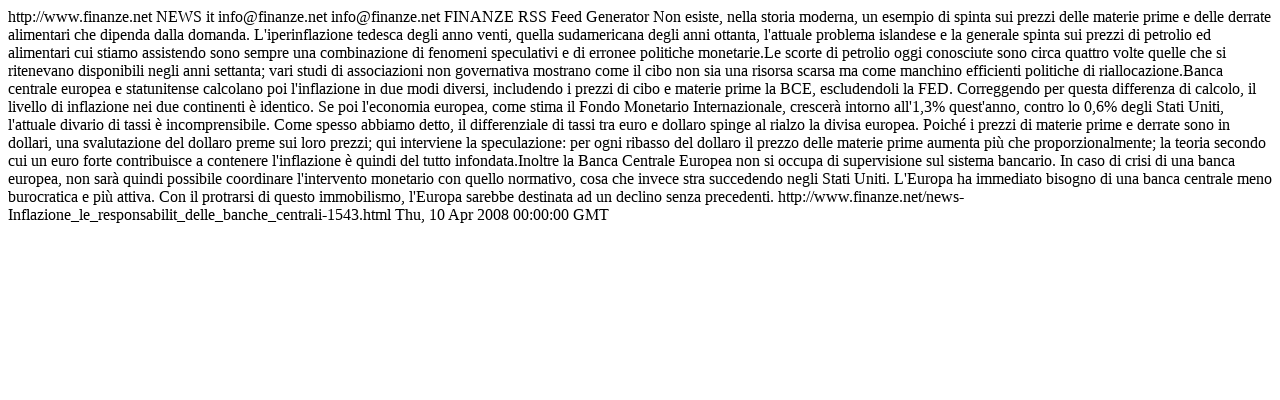

--- FILE ---
content_type: text/html; charset=utf-8
request_url: http://www.finanze.net/feeds-news-1543.html
body_size: 1490
content:
<?xml version="1.0" encoding="UTF-8"?>
<!-- Generated on Wed, 21 Jan 2026 05:04:13 +0100 -->
<rss version="2.0" xmlns:atom="http://www.w3.org/2005/Atom">
  <channel>
    <atom:link href="http://www.finanze.net/modules/news/includes/rss_view.php" rel="self" type="application/rss+xml" />
    <title>FINANZE - NEWS</title>
    <link>http://www.finanze.net</link>
    <description>NEWS</description>
    <language>it</language>
    <managingEditor>info@finanze.net</managingEditor>
    <webMaster>info@finanze.net</webMaster>
    <generator>FINANZE RSS Feed Generator</generator>
    <item>
      <title>Inflazione, le responsabilità delle banche centrali</title>
      <description>Non esiste, nella storia moderna, un esempio di spinta sui prezzi delle materie prime e delle derrate alimentari che dipenda dalla domanda. L&#039;iperinflazione tedesca degli anno venti, quella sudamericana degli anni ottanta, l&#039;attuale problema islandese e la generale spinta sui prezzi di petrolio ed alimentari cui stiamo assistendo sono sempre una combinazione di fenomeni speculativi e di erronee politiche monetarie.Le scorte di petrolio oggi conosciute sono circa quattro volte quelle che si ritenevano disponibili negli anni settanta; vari studi di associazioni non governativa mostrano come il cibo non sia una risorsa scarsa ma come manchino efficienti politiche di riallocazione.Banca centrale europea e statunitense calcolano poi l&#039;inflazione in due modi diversi, includendo i prezzi di cibo e materie prime la BCE, escludendoli la FED. Correggendo per questa differenza di calcolo, il livello di inflazione nei due continenti è identico. Se poi l&#039;economia europea, come stima il Fondo Monetario Internazionale, crescerà intorno all&#039;1,3% quest&#039;anno, contro lo 0,6% degli Stati Uniti, l&#039;attuale divario di tassi è incomprensibile. Come spesso abbiamo detto, il differenziale di tassi tra euro e dollaro spinge al rialzo la divisa europea. Poiché i prezzi di materie prime e derrate sono in dollari, una svalutazione del dollaro preme sui loro prezzi; qui interviene la speculazione: per ogni ribasso del dollaro il prezzo delle materie prime aumenta più che proporzionalmente; la teoria secondo cui un euro forte contribuisce a contenere l&#039;inflazione è quindi del tutto infondata.Inoltre la Banca Centrale Europea non si occupa di supervisione sul sistema bancario. In caso di crisi di una banca europea, non sarà quindi possibile coordinare l&#039;intervento monetario con quello  normativo, cosa che invece stra succedendo negli Stati Uniti. L&#039;Europa ha immediato bisogno di una banca centrale meno burocratica e più attiva. Con il protrarsi di questo immobilismo, l&#039;Europa sarebbe destinata ad un declino senza precedenti.</description>
      <link>http://www.finanze.net/news-Inflazione_le_responsabilit_delle_banche_centrali-1543.html</link>
      <pubDate>Thu, 10 Apr 2008 00:00:00 GMT</pubDate>
    </item>
  </channel></rss>